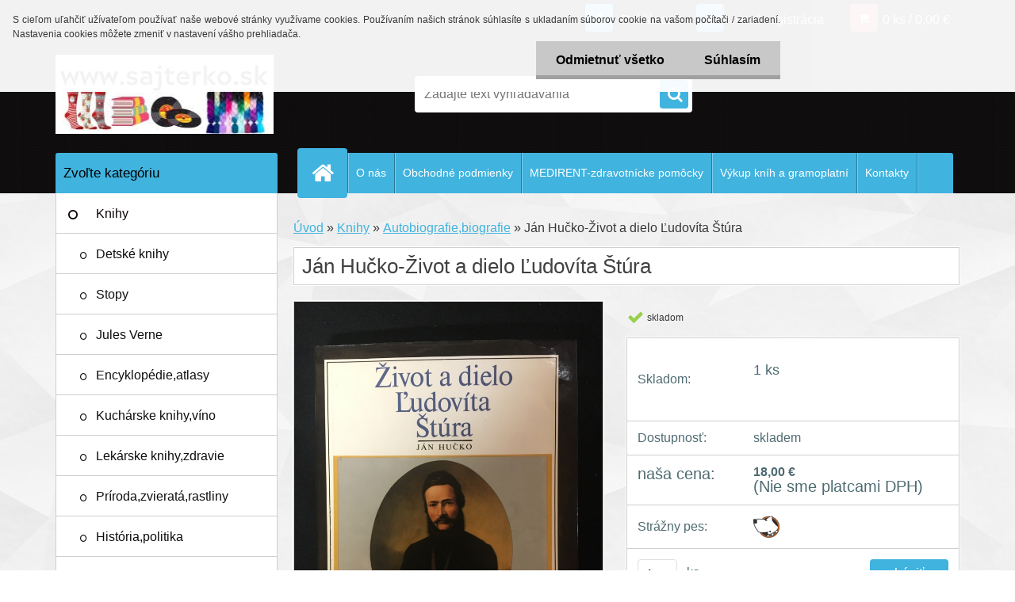

--- FILE ---
content_type: text/html; charset=utf-8
request_url: https://www.sajterko.sk/Jan-Hucko-Zivot-a-dielo-Ludovita-Stura-d2515.htm
body_size: 19274
content:


        <!DOCTYPE html>
    <html xmlns:og="http://ogp.me/ns#" xmlns:fb="http://www.facebook.com/2008/fbml" lang="sk" class="tmpl__3r03">
      <head>
          <script>
              window.cookie_preferences = getCookieSettings('cookie_preferences');
              window.cookie_statistics = getCookieSettings('cookie_statistics');
              window.cookie_marketing = getCookieSettings('cookie_marketing');

              function getCookieSettings(cookie_name) {
                  if (document.cookie.length > 0)
                  {
                      cookie_start = document.cookie.indexOf(cookie_name + "=");
                      if (cookie_start != -1)
                      {
                          cookie_start = cookie_start + cookie_name.length + 1;
                          cookie_end = document.cookie.indexOf(";", cookie_start);
                          if (cookie_end == -1)
                          {
                              cookie_end = document.cookie.length;
                          }
                          return unescape(document.cookie.substring(cookie_start, cookie_end));
                      }
                  }
                  return false;
              }
          </script>
                <title>Knihy | Ján Hučko-Život a dielo Ľudovíta Štúra | Sajterko - knižný špecialista </title>
        <script type="text/javascript">var action_unavailable='action_unavailable';var id_language = 'sk';var id_country_code = 'SK';var language_code = 'sk-SK';var path_request = '/request.php';var type_request = 'POST';var cache_break = "2515"; var enable_console_debug = false; var enable_logging_errors = false;var administration_id_language = 'sk';var administration_id_country_code = 'SK';</script>          <script type="text/javascript" src="//ajax.googleapis.com/ajax/libs/jquery/1.8.3/jquery.min.js"></script>
          <script type="text/javascript" src="//code.jquery.com/ui/1.12.1/jquery-ui.min.js" ></script>
                  <script src="/wa_script/js/jquery.hoverIntent.minified.js?_=2025-01-14-11-59" type="text/javascript"></script>
        <script type="text/javascript" src="/admin/jscripts/jquery.qtip.min.js?_=2025-01-14-11-59"></script>
                  <script src="/wa_script/js/jquery.selectBoxIt.min.js?_=2025-01-14-11-59" type="text/javascript"></script>
                  <script src="/wa_script/js/bs_overlay.js?_=2025-01-14-11-59" type="text/javascript"></script>
        <script src="/wa_script/js/bs_design.js?_=2025-01-14-11-59" type="text/javascript"></script>
        <script src="/admin/jscripts/wa_translation.js?_=2025-01-14-11-59" type="text/javascript"></script>
        <link rel="stylesheet" type="text/css" href="/css/jquery.selectBoxIt.wa_script.css?_=2025-01-14-11-59" media="screen, projection">
        <link rel="stylesheet" type="text/css" href="/css/jquery.qtip.lupa.css?_=2025-01-14-11-59">
        
        <link rel="stylesheet" type="text/css" href="/fotky46496/icons/flat_icons/font/flaticon.css?_=1551822701" >          <script src="/wa_script/js/jquery.colorbox-min.js?_=2025-01-14-11-59" type="text/javascript"></script>
          <link rel="stylesheet" type="text/css" href="/css/colorbox.css?_=2025-01-14-11-59">
          <script type="text/javascript">
            jQuery(document).ready(function() {
              (function() {
                function createGalleries(rel) {
                  var regex = new RegExp(rel + "\\[(\\d+)]"),
                      m, group = "g_" + rel, groupN;
                  $("a[rel*=" + rel + "]").each(function() {
                    m = regex.exec(this.getAttribute("rel"));
                    if(m) {
                      groupN = group + m[1];
                    } else {
                      groupN = group;
                    }
                    $(this).colorbox({
                      rel: groupN,
                      slideshow:true,
                       maxWidth: "85%",
                       maxHeight: "85%",
                       returnFocus: false
                    });
                  });
                }
                createGalleries("lytebox");
                createGalleries("lyteshow");
              })();
            });</script>
          <script type="text/javascript">
      function init_products_hovers()
      {
        jQuery(".product").hoverIntent({
          over: function(){
            jQuery(this).find(".icons_width_hack").animate({width: "130px"}, 300, function(){});
          } ,
          out: function(){
            jQuery(this).find(".icons_width_hack").animate({width: "10px"}, 300, function(){});
          },
          interval: 40
        });
      }
      jQuery(document).ready(function(){

        jQuery(".param select, .sorting select").selectBoxIt();

        jQuery(".productFooter").click(function()
        {
          var $product_detail_link = jQuery(this).parent().find("a:first");

          if($product_detail_link.length && $product_detail_link.attr("href"))
          {
            window.location.href = $product_detail_link.attr("href");
          }
        });
        init_products_hovers();
        
        ebar_details_visibility = {};
        ebar_details_visibility["user"] = false;
        ebar_details_visibility["basket"] = false;

        ebar_details_timer = {};
        ebar_details_timer["user"] = setTimeout(function(){},100);
        ebar_details_timer["basket"] = setTimeout(function(){},100);

        function ebar_set_show($caller)
        {
          var $box_name = $($caller).attr("id").split("_")[0];

          ebar_details_visibility["user"] = false;
          ebar_details_visibility["basket"] = false;

          ebar_details_visibility[$box_name] = true;

          resolve_ebar_set_visibility("user");
          resolve_ebar_set_visibility("basket");
        }

        function ebar_set_hide($caller)
        {
          var $box_name = $($caller).attr("id").split("_")[0];

          ebar_details_visibility[$box_name] = false;

          clearTimeout(ebar_details_timer[$box_name]);
          ebar_details_timer[$box_name] = setTimeout(function(){resolve_ebar_set_visibility($box_name);},300);
        }

        function resolve_ebar_set_visibility($box_name)
        {
          if(   ebar_details_visibility[$box_name]
             && jQuery("#"+$box_name+"_detail").is(":hidden"))
          {
            jQuery("#"+$box_name+"_detail").slideDown(300);
          }
          else if(   !ebar_details_visibility[$box_name]
                  && jQuery("#"+$box_name+"_detail").not(":hidden"))
          {
            jQuery("#"+$box_name+"_detail").slideUp(0, function() {
              $(this).css({overflow: ""});
            });
          }
        }

        
        jQuery("#user_icon, #basket_icon").hoverIntent({
          over: function(){
            ebar_set_show(this);
            
          } ,
          out: function(){
            ebar_set_hide(this);
          },
          interval: 40
        });
        
        jQuery("#user_icon").click(function(e)
        {
          if(jQuery(e.target).attr("id") == "user_icon")
          {
            window.location.href = "https://www.sajterko.sk/k9i7mu73/e-login/";
          }
        });

        jQuery("#basket_icon").click(function(e)
        {
          if(jQuery(e.target).attr("id") == "basket_icon")
          {
            window.location.href = "https://www.sajterko.sk/k9i7mu73/e-basket/";
          }
        });
      
      });
    </script>        <meta http-equiv="Content-language" content="sk">
        <meta http-equiv="Content-Type" content="text/html; charset=utf-8">
        <meta name="language" content="slovak">
        <meta name="keywords" content="ján,hučko-život,dielo,ľudovíta,štúra">
        <meta name="description" content="Krasny stav">
        <meta name="revisit-after" content="1 Days">
        <meta name="distribution" content="global">
        <meta name="expires" content="never">
                  <meta name="expires" content="never">
                    <link rel="previewimage" href="https://www.sajterko.sk/fotky46496/fotos/_vyr_25158DE8BB0F-AB2E-440C-875D-05F5B5B6832F.jpeg" />
                    <link rel="canonical" href="https://www.sajterko.sk/Jan-Hucko-Zivot-a-dielo-Ludovita-Stura-d2515.htm?tab=description"/>
          <meta property="og:image" content="http://www.sajterko.sk/fotky46496/fotos/_vyr_25158DE8BB0F-AB2E-440C-875D-05F5B5B6832F.jpeg" />
<meta property="og:image:secure_url" content="https://www.sajterko.sk/fotky46496/fotos/_vyr_25158DE8BB0F-AB2E-440C-875D-05F5B5B6832F.jpeg" />
<meta property="og:image:type" content="image/jpeg" />

<meta name="google-site-verification" content="google-site-verification=CmFaV_DmJHmKUHn28KuAzZpPFNTJXxf46Wo07OUx_SA"/>            <meta name="robots" content="index, follow">
                      <link href="//www.sajterko.sk/fotky46496/favicon-sajterko.jpg" rel="icon" type="image/jpeg">
          <link rel="shortcut icon" type="image/jpeg" href="//www.sajterko.sk/fotky46496/favicon-sajterko.jpg">
                  <link rel="stylesheet" type="text/css" href="/css/lang_dependent_css/lang_sk.css?_=2025-01-14-11-59" media="screen, projection">
                <link rel='stylesheet' type='text/css' href='/wa_script/js/styles.css?_=2025-01-14-11-59'>
        <script language='javascript' type='text/javascript' src='/wa_script/js/javascripts.js?_=2025-01-14-11-59'></script>
        <script language='javascript' type='text/javascript' src='/wa_script/js/check_tel.js?_=2025-01-14-11-59'></script>
          <script src="/assets/javascripts/buy_button.js?_=2025-01-14-11-59"></script>
            <script type="text/javascript" src="/wa_script/js/bs_user.js?_=2025-01-14-11-59"></script>
        <script type="text/javascript" src="/wa_script/js/bs_fce.js?_=2025-01-14-11-59"></script>
        <script type="text/javascript" src="/wa_script/js/bs_fixed_bar.js?_=2025-01-14-11-59"></script>
        <script type="text/javascript" src="/bohemiasoft/js/bs.js?_=2025-01-14-11-59"></script>
        <script src="/wa_script/js/jquery.number.min.js?_=2025-01-14-11-59" type="text/javascript"></script>
        <script type="text/javascript">
            BS.User.id = 46496;
            BS.User.domain = "k9i7mu73";
            BS.User.is_responsive_layout = true;
            BS.User.max_search_query_length = 50;
            BS.User.max_autocomplete_words_count = 5;

            WA.Translation._autocompleter_ambiguous_query = ' Hľadaný výraz je pre našeptávač príliš všeobecný. Zadajte prosím ďalšie znaky, slová alebo pokračujte odoslaním formulára pre vyhľadávanie.';
            WA.Translation._autocompleter_no_results_found = ' Neboli nájdené žiadne produkty ani kategórie.';
            WA.Translation._error = " Chyba";
            WA.Translation._success = " Úspech";
            WA.Translation._warning = " Upozornenie";
            WA.Translation._multiples_inc_notify = '<p class="multiples-warning"><strong>Tento produkt je možné objednať iba v násobkoch #inc#. </strong><br><small>Vami zadaný počet kusov bol navýšený podľa tohto násobku.</small></p>';
            WA.Translation._shipping_change_selected = " Zmeniť...";
            WA.Translation._shipping_deliver_to_address = "_shipping_deliver_to_address";

            BS.Design.template = {
              name: "3r03",
              is_selected: function(name) {
                if(Array.isArray(name)) {
                  return name.indexOf(this.name) > -1;
                } else {
                  return name === this.name;
                }
              }
            };
            BS.Design.isLayout3 = true;
            BS.Design.templates = {
              TEMPLATE_ARGON: "argon",TEMPLATE_NEON: "neon",TEMPLATE_CARBON: "carbon",TEMPLATE_XENON: "xenon",TEMPLATE_AURUM: "aurum",TEMPLATE_CUPRUM: "cuprum",TEMPLATE_ERBIUM: "erbium",TEMPLATE_CADMIUM: "cadmium",TEMPLATE_BARIUM: "barium",TEMPLATE_CHROMIUM: "chromium",TEMPLATE_SILICIUM: "silicium",TEMPLATE_IRIDIUM: "iridium",TEMPLATE_INDIUM: "indium",TEMPLATE_OXYGEN: "oxygen",TEMPLATE_HELIUM: "helium",TEMPLATE_FLUOR: "fluor",TEMPLATE_FERRUM: "ferrum",TEMPLATE_TERBIUM: "terbium",TEMPLATE_URANIUM: "uranium",TEMPLATE_ZINCUM: "zincum",TEMPLATE_CERIUM: "cerium",TEMPLATE_KRYPTON: "krypton",TEMPLATE_THORIUM: "thorium",TEMPLATE_ETHERUM: "etherum",TEMPLATE_KRYPTONIT: "kryptonit",TEMPLATE_TITANIUM: "titanium",TEMPLATE_PLATINUM: "platinum"            };
        </script>
                  <script src="/js/progress_button/modernizr.custom.js"></script>
                      <link rel="stylesheet" type="text/css" href="/bower_components/owl.carousel/dist/assets/owl.carousel.min.css" />
            <link rel="stylesheet" type="text/css" href="/bower_components/owl.carousel/dist/assets/owl.theme.default.min.css" />
            <script src="/bower_components/owl.carousel/dist/owl.carousel.min.js"></script>
                    <link rel="stylesheet" type="text/css" href="//static.bohemiasoft.com/jave/style.css?_=2025-01-14-11-59" media="screen">
                    <link rel="stylesheet" type="text/css" href="/css/font-awesome.4.7.0.min.css" media="screen">
          <link rel="stylesheet" type="text/css" href="/sablony/nove/3r03/3r03blue/css/product_var3.css?_=2025-01-14-11-59" media="screen">
                    <link rel="stylesheet"
                type="text/css"
                id="tpl-editor-stylesheet"
                href="/sablony/nove/3r03/3r03blue/css/colors.css?_=2025-01-14-11-59"
                media="screen">

          <meta name="viewport" content="width=device-width, initial-scale=1.0">
          <link rel="stylesheet" 
                   type="text/css" 
                   href="https://static.bohemiasoft.com/custom-css/neon.css?_1764923377" 
                   media="screen"><link rel="stylesheet" type="text/css" href="/css/steps_order.css?_=2025-01-14-11-59" media="screen"><style type="text/css">
               <!--#site_logo{
                  width: 275px;
                  height: 100px;
                  background-image: url('/fotky46496/design_setup/images/custom_image_logo.jpg?cache_time=1611350275');
                  background-repeat: no-repeat;
                  
                }html body .myheader { 
          background-image: url('/fotky46496/design_setup/images/custom_image_centerpage.png?cache_time=1611350275');
          border: black;
          background-repeat: repeat;
          background-position: 50% 50%;
          background-color: #100e0e;
        }#page_background{
                  
                  background-repeat: repeat;
                  background-position: 0px 0px;
                  background-color: transparent;
                }.bgLupa{
                  padding: 0;
                  border: none;
                }
      /***font nadpisu***/
      #left-box .title_left_eshop {
          color: #000000!important;
      }
      /***font kategorie***/
      body #page .leftmenu2 ul li a {
                  color: #0a0404!important;
      }
      body #page .leftmenu ul li a {
                  color: #0a0404!important;
      }
      /***font kategorie - hover, active***/
      body #page .leftmenu2 ul li a:hover, body #page .leftmenu2 ul li.leftmenuAct a {
                  color:#0d0505 !important;
      }
      body #page .leftmenu ul li a:hover, body #page .leftmenu ul li.leftmenuAct a {
                  color:#0d0505 !important;
      }
      /***font podkategorie***/
      body #page .leftmenu2 ul ul li a {
                  color:#0f0e0e!important;
        }
      body #page .leftmenu ul ul li a, body #page .leftmenu ul li.leftmenuAct ul li a {
            color:#0f0e0e!important;
            border-color:#0f0e0e!important;
        }
      /***font podkategorie - hover, active***/
      body #page .leftmenu2 ul ul li a:hover, body #page .leftmenu2 ul ul li.leftmenu2Act a{
                  color: #0a0a0a !important;
        }
      body #page .leftmenu ul ul li a:hover, body #page .leftmenu ul li.leftmenuAct ul li a:hover{
            color: #0a0a0a !important;
        }/***font oddelovace***/
      body #page .leftmenu2 ul li.leftmenuCat, body #page .leftmenu2 ul li.leftmenuCat:hover {
                  color: #120707!important;
        }
      body #page .leftmenu ul li.leftmenuCat, body #page .leftmenu ul li.leftmenuCat:hover {
                  color: #120707!important;
        }

 :root { 
 }
-->
                </style>          <link rel="stylesheet" type="text/css" href="/fotky46496/design_setup/css/user_defined.css?_=1559126458" media="screen, projection">
                    <script type="text/javascript" src="/admin/jscripts/wa_dialogs.js?_=2025-01-14-11-59"></script>
            <script>
      $(document).ready(function() {
        if (getCookie('show_cookie_message' + '_46496_sk') != 'no') {
          if($('#cookies-agreement').attr('data-location') === '0')
          {
            $('.cookies-wrapper').css("top", "0px");
          }
          else
          {
            $('.cookies-wrapper').css("bottom", "0px");
          }
          $('.cookies-wrapper').show();
        }

        $('#cookies-notify__close').click(function() {
          setCookie('show_cookie_message' + '_46496_sk', 'no');
          $('#cookies-agreement').slideUp();
          $("#masterpage").attr("style", "");
          setCookie('cookie_preferences', 'true');
          setCookie('cookie_statistics', 'true');
          setCookie('cookie_marketing', 'true');
          window.cookie_preferences = true;
          window.cookie_statistics = true;
          window.cookie_marketing = true;
          if(typeof gtag === 'function') {
              gtag('consent', 'update', {
                  'ad_storage': 'granted',
                  'analytics_storage': 'granted',
                  'ad_user_data': 'granted',
                  'ad_personalization': 'granted'
              });
          }
         return false;
        });

        $("#cookies-notify__disagree").click(function(){
            save_preferences();
        });

        $('#cookies-notify__preferences-button-close').click(function(){
            var cookies_notify_preferences = $("#cookies-notify-checkbox__preferences").is(':checked');
            var cookies_notify_statistics = $("#cookies-notify-checkbox__statistics").is(':checked');
            var cookies_notify_marketing = $("#cookies-notify-checkbox__marketing").is(':checked');
            save_preferences(cookies_notify_preferences, cookies_notify_statistics, cookies_notify_marketing);
        });

        function save_preferences(preferences = false, statistics = false, marketing = false)
        {
            setCookie('show_cookie_message' + '_46496_sk', 'no');
            $('#cookies-agreement').slideUp();
            $("#masterpage").attr("style", "");
            setCookie('cookie_preferences', preferences);
            setCookie('cookie_statistics', statistics);
            setCookie('cookie_marketing', marketing);
            window.cookie_preferences = preferences;
            window.cookie_statistics = statistics;
            window.cookie_marketing = marketing;
            if(marketing && typeof gtag === 'function')
            {
                gtag('consent', 'update', {
                    'ad_storage': 'granted'
                });
            }
            if(statistics && typeof gtag === 'function')
            {
                gtag('consent', 'update', {
                    'analytics_storage': 'granted',
                    'ad_user_data': 'granted',
                    'ad_personalization': 'granted',
                });
            }
            if(marketing === false && BS && BS.seznamIdentity) {
                BS.seznamIdentity.clearIdentity();
            }
        }

        /**
         * @param {String} cookie_name
         * @returns {String}
         */
        function getCookie(cookie_name) {
          if (document.cookie.length > 0)
          {
            cookie_start = document.cookie.indexOf(cookie_name + "=");
            if (cookie_start != -1)
            {
              cookie_start = cookie_start + cookie_name.length + 1;
              cookie_end = document.cookie.indexOf(";", cookie_start);
              if (cookie_end == -1)
              {
                cookie_end = document.cookie.length;
              }
              return unescape(document.cookie.substring(cookie_start, cookie_end));
            }
          }
          return "";
        }
        
        /**
         * @param {String} cookie_name
         * @param {String} value
         */
        function setCookie(cookie_name, value) {
          var time = new Date();
          time.setTime(time.getTime() + 365*24*60*60*1000); // + 1 rok
          var expires = "expires="+time.toUTCString();
          document.cookie = cookie_name + "=" + escape(value) + "; " + expires + "; path=/";
        }
      });
    </script>
    <script async src="https://www.googletagmanager.com/gtag/js?id=UA-162781851-1"></script><script>
window.dataLayer = window.dataLayer || [];
function gtag(){dataLayer.push(arguments);}
gtag('js', new Date());
</script>        <script type="text/javascript" src="/wa_script/js/search_autocompleter.js?_=2025-01-14-11-59"></script>
                <link rel="stylesheet" type="text/css" href="/assets/vendor/magnific-popup/magnific-popup.css" />
      <script src="/assets/vendor/magnific-popup/jquery.magnific-popup.js"></script>
      <script type="text/javascript">
        BS.env = {
          decPoint: ",",
          basketFloatEnabled: false        };
      </script>
      <script type="text/javascript" src="/node_modules/select2/dist/js/select2.min.js"></script>
      <script type="text/javascript" src="/node_modules/maximize-select2-height/maximize-select2-height.min.js"></script>
      <script type="text/javascript">
        (function() {
          $.fn.select2.defaults.set("language", {
            noResults: function() {return " Žiadny záznam nebol nájdený"},
            inputTooShort: function(o) {
              var n = o.minimum - o.input.length;
              return "_input_too_short".replace("#N#", n);
            }
          });
          $.fn.select2.defaults.set("width", "100%")
        })();

      </script>
      <link type="text/css" rel="stylesheet" href="/node_modules/select2/dist/css/select2.min.css" />
      <script type="text/javascript" src="/wa_script/js/countdown_timer.js?_=2025-01-14-11-59"></script>
      <script type="text/javascript" src="/wa_script/js/app.js?_=2025-01-14-11-59"></script>
      <script type="text/javascript" src="/node_modules/jquery-validation/dist/jquery.validate.min.js"></script>

      
          </head>
      <body class="lang-sk layout3 not-home page-product-detail page-product-2515 basket-empty vat-payer-n alternative-currency-n" >
        <a name="topweb"></a>
            <div id="cookies-agreement" class="cookies-wrapper" data-location="0"
         >
      <div class="cookies-notify-background"></div>
      <div class="cookies-notify" style="display:block!important;">
        <div class="cookies-notify__bar">
          <div class="cookies-notify__bar1">
            <div class="cookies-notify__text"
                                 >
                S cieľom uľahčiť užívateľom používať naše webové stránky využívame cookies. Používaním našich stránok súhlasíte s ukladaním súborov cookie na vašom počítači / zariadení. Nastavenia cookies môžete zmeniť v nastavení vášho prehliadača.            </div>
            <div class="cookies-notify__button">
                <a href="#" id="cookies-notify__disagree" class="secondary-btn"
                   style="color: #000000;
                           background-color: #c8c8c8;
                           opacity: 1"
                >Odmietnuť všetko</a>
              <a href="#" id="cookies-notify__close"
                 style="color: #000000;
                        background-color: #c8c8c8;
                        opacity: 1"
                >Súhlasím</a>
            </div>
          </div>
                    </div>
      </div>
    </div>
    
  <div id="responsive_layout_large"></div><div id="page">    <script type="text/javascript">
      var responsive_articlemenu_name = ' Menu';
      var responsive_eshopmenu_name = ' E-shop';
    </script>
        <div class="myheader">
            <div class="content">
            <div class="logo-wrapper">
            <a id="site_logo" href="//www.sajterko.sk" class="mylogo" aria-label="Logo"></a>
    </div>
                <div id="search">
      <form name="search" id="searchForm" action="/search-engine.htm" method="GET" enctype="multipart/form-data">
        <label for="q" class="title_left2"> Hľadanie</label>
        <p>
          <input name="slovo" type="text" class="inputBox" id="q" placeholder=" Zadajte text vyhľadávania" maxlength="50">
          
          <input type="hidden" id="source_service" value="www.webareal.sk">
        </p>
        <div class="wrapper_search_submit">
          <input type="submit" class="search_submit" aria-label="search" name="search_submit" value="">
        </div>
        <div id="search_setup_area">
          <input id="hledatjak2" checked="checked" type="radio" name="hledatjak" value="2">
          <label for="hledatjak2">Hľadať v tovare</label>
          <br />
          <input id="hledatjak1"  type="radio" name="hledatjak" value="1">
          <label for="hledatjak1">Hľadať v článkoch</label>
                    <script type="text/javascript">
            function resolve_search_mode_visibility()
            {
              if (jQuery('form[name=search] input').is(':focus'))
              {
                if (jQuery('#search_setup_area').is(':hidden'))
                {
                  jQuery('#search_setup_area').slideDown(400);
                }
              }
              else
              {
                if (jQuery('#search_setup_area').not(':hidden'))
                {
                  jQuery('#search_setup_area').slideUp(400);
                }
              }
            }

            $('form[name=search] input').click(function() {
              this.focus();
            });

            jQuery('form[name=search] input')
                .focus(function() {
                  resolve_search_mode_visibility();
                })
                .blur(function() {
                  setTimeout(function() {
                    resolve_search_mode_visibility();
                  }, 1000);
                });

          </script>
                  </div>
      </form>
    </div>
          </div>
          </div>
    <div id="page_background">      <div class="hack-box"><!-- HACK MIN WIDTH FOR IE 5, 5.5, 6  -->
                  <div id="masterpage" ><!-- MASTER PAGE -->
              <div id="header">          </div><!-- END HEADER -->
          
  <div id="ebar" class="" >        <div id="ebar_set">
                <div id="user_icon">

                            <div id="user_detail">
                    <div id="user_arrow_tag"></div>
                    <div id="user_content_tag">
                        <div id="user_content_tag_bg">
                            <a href="/k9i7mu73/e-login/"
                               class="elink user_login_text"
                               >
                               Prihlásenie                            </a>
                            <a href="/k9i7mu73/e-register/"
                               class="elink user-logout user_register_text"
                               >
                               Nová registrácia                            </a>
                        </div>
                    </div>
                </div>
            
        </div>
        
                <div id="basket_icon" >
            <div id="basket_detail">
                <div id="basket_arrow_tag"></div>
                <div id="basket_content_tag">
                    <a id="quantity_tag" href="/k9i7mu73/e-basket" rel="nofollow" class="elink">0 ks / 0,00&nbsp;€</a>
                                    </div>
            </div>
        </div>
                <a id="basket_tag"
           href="k9i7mu73/e-basket"
           rel="nofollow"
           class="elink">
            <span id="basket_tag_left">&nbsp;</span>
            <span id="basket_tag_right">
                0 ks            </span>
        </a>
                </div></div>    <!--[if IE 6]>
    <style>
    #main-menu ul ul{visibility:visible;}
    </style>
    <![endif]-->

    
    <div id="topmenu"><!-- TOPMENU -->
            <div id="main-menu" class="">
                 <ul>
            <li class="eshop-menu-home">
              <a href="//www.sajterko.sk" class="top_parent_act" aria-label="Homepage">
                              </a>
            </li>
          </ul>
          
<ul><li class="eshop-menu-1 eshop-menu-order-1 eshop-menu-odd"><a href="/O-nas-a1_0.htm"  class="top_parent">O nás</a>
</li></ul>
<ul><li class="eshop-menu-3 eshop-menu-order-2 eshop-menu-even"><a href="/Obchodne-podmienky-a3_0.htm"  class="top_parent">Obchodné podmienky</a>
</li></ul>
<ul><li class="eshop-menu-4 eshop-menu-order-3 eshop-menu-odd"><a href="/MEDIRENT-zdravotnicke-pomocky-a4_0.htm"  class="top_parent">MEDIRENT-zdravotnícke pomôcky</a>
</li></ul>
<ul><li class="eshop-menu-5 eshop-menu-order-4 eshop-menu-even"><a href="/vykup"  class="top_parent">Výkup kníh a gramoplatní</a>
</li></ul>
<ul><li class="eshop-menu-2 eshop-menu-order-5 eshop-menu-odd"><a href="/Kontakty-a2_0.htm"  class="top_parent">Kontakty</a>
</li></ul>      </div>
    </div><!-- END TOPMENU -->
              <div id="aroundpage"><!-- AROUND PAGE -->
            
      <!-- LEFT BOX -->
      <div id="left-box">
              <div class="menu-typ-1" id="left_eshop">
                <p class="title_left_eshop">Zvoľte kategóriu</p>
          
        <div id="inleft_eshop">
          <div class="leftmenu2">
                <ul class="root-eshop-menu">
              <li class="leftmenuDef category-menu-2 category-menu-order-1 category-menu-odd">
          <a href="/Knihy-c2_0_1.htm">Knihy</a>        </li>

            <ul class="eshop-submenu level-2">
              <li class="leftmenu2sub category-submenu-1 masonry_item">
          <a href="/Detske-knihy-c2_1_2.htm">Detské knihy</a>        </li>

                <li class="leftmenu2sub category-submenu-2 masonry_item">
          <a href="/Stopy-c2_2_2.htm">Stopy</a>        </li>

                <li class="leftmenu2sub category-submenu-3 masonry_item">
          <a href="/Jules-Verne-c2_3_2.htm">Jules Verne</a>        </li>

                <li class="leftmenu2sub category-submenu-4 masonry_item">
          <a href="/Encyklopedie-atlasy-c2_4_2.htm">Encyklopédie,atlasy</a>        </li>

                <li class="leftmenu2sub category-submenu-5 masonry_item">
          <a href="/Kucharske-knihy-vino-c2_5_2.htm">Kuchárske knihy,víno</a>        </li>

                <li class="leftmenu2sub category-submenu-6 masonry_item">
          <a href="/Lekarske-knihy-zdravie-c2_6_2.htm">Lekárske knihy,zdravie</a>        </li>

                <li class="leftmenu2sub category-submenu-7 masonry_item">
          <a href="/Priroda-zvierata-rastliny-c2_7_2.htm">Príroda,zvieratá,rastliny</a>        </li>

                <li class="leftmenu2sub category-submenu-8 masonry_item">
          <a href="/Historia-politika-c2_8_2.htm">História,politika</a>        </li>

                <li class="leftmenu2sub category-submenu-9 masonry_item">
          <a href="/Snar-vesmir-ezoterika-c2_9_2.htm">Snár,vesmír,ezoterika</a>        </li>

                <li class="leftmenu2sub category-submenu-10 masonry_item">
          <a href="/Eroticke-c2_10_2.htm">Erotické</a>        </li>

                <li class="leftmenu2sub category-submenu-11 masonry_item">
          <a href="/Nabozenske-c2_11_2.htm">Náboženské</a>        </li>

                <li class="leftmenu2sub category-submenu-12 masonry_item">
          <a href="/Auta-technika-c2_12_2.htm">Autá,technika</a>        </li>

                <li class="leftmenu2Act category-submenu-13 masonry_item">
          <a href="/Autobiografie-biografie-c2_13_2.htm">Autobiografie,biografie</a>        </li>

                <li class="leftmenu2sub category-submenu-14 masonry_item">
          <a href="/Umenie-noty-hudba-c2_14_2.htm">Umenie,noty,hudba</a>        </li>

                <li class="leftmenu2sub category-submenu-15 masonry_item">
          <a href="/Citanie-studujucej-mladeze-c2_15_2.htm">Čítanie študujúcej mládeže</a>        </li>

                <li class="leftmenu2sub category-submenu-16 masonry_item">
          <a href="/Pocitacova-literatura-c2_16_2.htm">Počítačová literatúra</a>        </li>

                <li class="leftmenu2sub category-submenu-17 masonry_item">
          <a href="/Basne-poezia-c2_17_2.htm">Básne/poézia</a>        </li>

                <li class="leftmenu2sub category-submenu-18 masonry_item">
          <a href="/Knihy-v-anglictine-c2_18_2.htm">Knihy v angličtine </a>        </li>

                <li class="leftmenu2sub category-submenu-19 masonry_item">
          <a href="/Motivacne-knihy-c2_19_2.htm">Motivačné knihy </a>        </li>

                <li class="leftmenu2sub category-submenu-20 masonry_item">
          <a href="/Romanticke-vztahy-rodicovstvo-c2_20_2.htm">Romantické,vzťahy,rodičovstvo</a>        </li>

                <li class="leftmenu2sub category-submenu-21 masonry_item">
          <a href="/Mesta-obce-podniky-c2_21_2.htm">Mestá,obce,podniky</a>        </li>

                <li class="leftmenu2sub category-submenu-22 masonry_item">
          <a href="/Beletria-c2_22_2.htm">Beletria</a>        </li>

                <li class="leftmenu2sub category-submenu-23 masonry_item">
          <a href="/Mafia-c2_23_2.htm">Mafia</a>        </li>

                <li class="leftmenu2sub category-submenu-24 masonry_item">
          <a href="/Starsie-knihy-c2_24_2.htm">Staršie knihy</a>        </li>

                <li class="leftmenu2sub category-submenu-25 masonry_item">
          <a href="/Velmi-stare-knihy-c2_25_2.htm">Velmi staré knihy</a>        </li>

                <li class="leftmenu2sub category-submenu-26 masonry_item">
          <a href="/SCI-FI-c2_26_2.htm">SCI-FI</a>        </li>

                <li class="leftmenu2sub category-submenu-30 masonry_item">
          <a href="/Cudzojazycne-slovniky-c2_30_2.htm">Cudzojazyčné,slovníky</a>        </li>

                <li class="leftmenu2sub category-submenu-31 masonry_item">
          <a href="/Sport-c2_31_2.htm">Šport</a>        </li>

                <li class="leftmenu2sub category-submenu-33 masonry_item">
          <a href="/Ucebnice-skripta-c2_33_2.htm">Učebnice,skriptá</a>        </li>

                <li class="leftmenu2sub category-submenu-34 masonry_item">
          <a href="/Zelena-kniznica-c2_34_2.htm">Zelená knižnica</a>        </li>

                <li class="leftmenu2sub category-submenu-35 masonry_item">
          <a href="/Najlepsie-svetove-citanie-c2_35_2.htm">Najlepšie svetové čítanie</a>        </li>

                <li class="leftmenu2sub category-submenu-36 masonry_item">
          <a href="/Hviezdoslavova-kniznica-c2_36_2.htm">Hviezdoslavova knižnica</a>        </li>

                <li class="leftmenu2sub category-submenu-37 masonry_item">
          <a href="/Knihy-za-babku-1-c2_37_2.htm">Knihy za babku (1€)</a>        </li>

            </ul>
      <style>
        #left-box .remove_point a::before
        {
          display: none;
        }
      </style>
            <li class="leftmenuDef category-menu-12 category-menu-order-2 category-menu-even">
          <a href="/casopisy">Časopisy</a>        </li>

                <li class="leftmenuDef category-menu-3 category-menu-order-3 category-menu-odd">
          <a href="/CD-c3_0_1.htm">CD</a>        </li>

                <li class="leftmenuDef category-menu-7 category-menu-order-4 category-menu-even">
          <a href="/Mapy-bedekre-brozury-c7_0_1.htm">Mapy,bedekre,brožúry</a>        </li>

            </ul>
      <style>
        #left-box .remove_point a::before
        {
          display: none;
        }
      </style>
              </div>
        </div>

        
        <div id="footleft1">
                  </div>

            </div>
          <div id="left3">
      <div id="inleft3_top"></div>
      <div id="inleft3">
        <p><a href="https://goodvibes.sk/obchod/"></a></p>              </div>
      <div id="inleft3_foot"></div>
    </div>
          </div><!-- END LEFT BOX -->
            <div id="right-box"><!-- RIGHT BOX2 -->
              </div><!-- END RIGHT BOX -->
      

            <hr class="hide">
                        <div id="centerpage2"><!-- CENTER PAGE -->
              <div id="incenterpage2"><!-- in the center -->
                <script type="text/javascript">
  var product_information = {
    id: '2515',
    name: 'Ján Hučko-Život a dielo Ľudovíta Štúra',
    brand: '',
    price: '18',
    category: 'Autobiografie,biografie',
    is_variant: false,
    variant_id: 0  };
</script>
        <div id="fb-root"></div>
    <script>(function(d, s, id) {
            var js, fjs = d.getElementsByTagName(s)[0];
            if (d.getElementById(id)) return;
            js = d.createElement(s); js.id = id;
            js.src = "//connect.facebook.net/ sk_SK/all.js#xfbml=1&appId=";
            fjs.parentNode.insertBefore(js, fjs);
        }(document, 'script', 'facebook-jssdk'));</script>
      <script type="application/ld+json">
      {
        "@context": "http://schema.org",
        "@type": "Product",
                "name": "Ján Hučko-Život a dielo Ľudovíta Štúra",
        "description": "Krasny stav ",
                "image": "https://www.sajterko.sk/fotky46496/fotos/_vyr_25158DE8BB0F-AB2E-440C-875D-05F5B5B6832F.jpeg",
                "gtin13": "",
        "mpn": "",
        "sku": "",
        "brand": "",

        "offers": {
            "@type": "Offer",
            "availability": "https://schema.org/InStock",
            "price": "18.00",
"priceCurrency": "EUR",
"priceValidUntil": "2036-01-21",
            "url": "https://www.sajterko.sk/Jan-Hucko-Zivot-a-dielo-Ludovita-Stura-d2515.htm"
        }
      }
</script>
              <script type="application/ld+json">
{
    "@context": "http://schema.org",
    "@type": "BreadcrumbList",
    "itemListElement": [
    {
        "@type": "ListItem",
        "position": 1,
        "item": {
            "@id": "https://www.sajterko.sk",
            "name": "Home"
            }
    },     {
        "@type": "ListItem",
        "position": 2,
        "item": {
            "@id": "https://www.sajterko.sk/Knihy-c2_0_1.htm",
            "name": "Knihy"
        }
        },
     {
        "@type": "ListItem",
        "position": 3,
        "item": {
            "@id": "https://www.sajterko.sk/Autobiografie-biografie-c2_13_2.htm",
            "name": "Autobiografie,biografie"
        }
        },
    {
        "@type": "ListItem",
        "position": 4,
        "item": {
            "@id": "https://www.sajterko.sk/Jan-Hucko-Zivot-a-dielo-Ludovita-Stura-d2515.htm",
            "name": "Ján Hučko-Život a dielo Ľudovíta Štúra"
    }
    }
]}
</script>
          <script type="text/javascript" src="/wa_script/js/bs_variants.js?date=2462013"></script>
  <script type="text/javascript" src="/wa_script/js/rating_system.js"></script>
  <script type="text/javascript">
    <!--
    $(document).ready(function () {
      BS.Variants.register_events();
      BS.Variants.id_product = 2515;
    });

    function ShowImage2(name, width, height, domen) {
      window.open("/wa_script/image2.php?soub=" + name + "&domena=" + domen, "", "toolbar=no,scrollbars=yes,location=no,status=no,width=" + width + ",height=" + height + ",resizable=1,screenX=20,screenY=20");
    }
    ;
    // --></script>
  <script type="text/javascript">
    <!--
    function Kontrola() {
      if (document.theForm.autor.value == "") {
        document.theForm.autor.focus();
        BS.ui.popMessage.alert("Musíte vyplniť svoje meno");
        return false;
      }
      if (document.theForm.email.value == "") {
        document.theForm.email.focus();
        BS.ui.popMessage.alert("Musíte vyplniť svoj email");
        return false;
      }
      if (document.theForm.titulek.value == "") {
        document.theForm.titulek.focus();
        BS.ui.popMessage.alert("Vyplňte názov príspevku");
        return false;
      }
      if (document.theForm.prispevek.value == "") {
        document.theForm.prispevek.focus();
        BS.ui.popMessage.alert("Zadajte text príspevku");
        return false;
      }
      if (document.theForm.captcha.value == "") {
        document.theForm.captcha.focus();
        BS.ui.popMessage.alert("Opíšte bezpečnostný kód");
        return false;
      }
      if (jQuery("#captcha_image").length > 0 && jQuery("#captcha_input").val() == "") {
        jQuery("#captcha_input").focus();
        BS.ui.popMessage.alert("Opíšte text z bezpečnostného obrázku");
        return false;
      }

      }

      -->
    </script>
          <script type="text/javascript" src="/wa_script/js/detail.js?date=2022-06-01"></script>
          <script type="text/javascript">
      product_price = "18";
    product_price_non_ceil =   "18.000";
    currency = "€";
    currency_position = "1";
    tax_subscriber = "n";
    ceny_jak = "0";
    desetiny = "2";
    dph = "";
    currency_second = "";
    currency_second_rate = "24.333";
    lang = "";    </script>
          <script>
          related_click = false;
          $(document).ready(function () {
              $(".buy_btn").on("click", function(){
                    related_click = true;
              });

              $("#buy_btn, #buy_prg").on("click", function () {
                  var variant_selected_reload = false;
                  var url = window.location.href;
                  if (url.indexOf('?variant=not_selected') > -1)
                  {
                      url = window.location.href;
                  }
                  else
                  {
                      url = window.location.href + "?variant=not_selected";
                  }
                  if ($("#1SelectBoxIt").length !== undefined)
                  {
                      var x = $("#1SelectBoxIt").attr("aria-activedescendant");
                      if (x == 0)
                      {
                          variant_selected_reload = true;
                          document.cookie = "variantOne=unselected;path=/";
                      }
                      else
                      {
                          var id_ciselnik = $("#1SelectBoxItOptions #" + x).attr("data-val");
                          document.cookie = "variantOne=" + id_ciselnik + ";path=/";
                      }
                  }
                  else if ($("#1SelectBoxItText").length !== undefined)
                  {
                      var x = $("#1SelectBoxItText").attr("data-val");
                      if (x == 0)
                      {
                          variant_selected_reload = true;
                          document.cookie = "variantOne=unselected;path=/";
                      }
                      else
                      {
                          var id_ciselnik = $("#1SelectBoxItOptions #" + x).attr("data-val");
                          document.cookie = "variantOne=" + id_ciselnik + ";path=/";
                      }
                  }
                  if ($("#2SelectBoxIt").length !== undefined)
                  {
                      var x = $("#2SelectBoxIt").attr("aria-activedescendant");
                      if (x == 0)
                      {
                          variant_selected_reload = true;
                          document.cookie = "variantTwo=unselected;path=/";
                      }
                      else
                      {
                          var id_ciselnik = $("#2SelectBoxItOptions #" + x).attr("data-val");
                          document.cookie = "variantTwo=" + id_ciselnik + ";path=/";
                      }
                  }
                  else if ($("#2SelectBoxItText").length !== undefined)
                  {
                      var x = $("#2SelectBoxItText").attr("data-val");
                      if (x == 0)
                      {
                          variant_selected_reload = true;
                          document.cookie = "variantTwo=unselected;path=/";
                      }
                      else
                      {
                          var id_ciselnik = $("#2SelectBoxItOptions #" + x).attr("data-val");
                          document.cookie = "variantTwo=" + id_ciselnik + ";path=/";
                      }
                  }
                  if ($("#3SelectBoxIt").length !== undefined)
                  {
                      var x = $("#3SelectBoxIt").attr("aria-activedescendant");
                      if (x == 0)
                      {
                          variant_selected_reload = true;
                          document.cookie = "variantThree=unselected;path=/";
                      }
                      else
                      {
                          var id_ciselnik = $("#3SelectBoxItOptions #" + x).attr("data-val");
                          document.cookie = "variantThree=" + id_ciselnik + ";path=/";
                      }
                  }
                  else if ($("#3SelectBoxItText").length !== undefined)
                  {
                      var x = $("#3SelectBoxItText").attr("data-val");
                      if (x == 0)
                      {
                          variant_selected_reload = true;
                          document.cookie = "variantThree=unselected;path=/";
                      }
                      else
                      {
                          var id_ciselnik = $("#3SelectBoxItOptions #" + x).attr("data-val");
                          document.cookie = "variantThree=" + id_ciselnik + ";path=/";
                      }
                  }
                  if(variant_selected_reload == true)
                  {
                      jQuery("input[name=variant_selected]").remove();
                      window.location.replace(url);
                      return false;
                  }
              });
          });
      </script>
          <div id="wherei"><!-- wherei -->
            <p>
        <a href="/">Úvod</a>
        <span class="arrow">&#187;</span>
                           <a href="/Knihy-c2_0_1.htm">Knihy</a>
                           <span class="arrow">&#187;</span>
                           <a href="/Autobiografie-biografie-c2_13_2.htm">Autobiografie,biografie</a>
                            <span class="arrow">&#187;</span>        <span class="active">Ján Hučko-Život a dielo Ľudovíta Štúra</span>
      </p>
    </div><!-- END wherei -->
    <pre></pre>
        <div class="product-detail-container in-stock-y" > <!-- MICRODATA BOX -->
              <h1>Ján Hučko-Život a dielo Ľudovíta Štúra</h1>
              <div class="detail-box-product" data-idn="341641531"><!--DETAIL BOX -->
                  <div class="product-status-place">    <p class="product-status">
          </p>
    </div>                <div class="col-l"><!-- col-l-->
                        <div class="image"><!-- image-->
                                <a href="/fotky46496/fotos/_vyr_25158DE8BB0F-AB2E-440C-875D-05F5B5B6832F.jpeg"
                   rel="lytebox"
                   title="Ján Hučko-Život a dielo Ľudovíta Štúra"
                   aria-label="Ján Hučko-Život a dielo Ľudovíta Štúra">
                    <span class="img" id="magnify_src">
                      <img                               id="detail_src_magnifying_small"
                              src="/fotky46496/fotos/_vyr_25158DE8BB0F-AB2E-440C-875D-05F5B5B6832F.jpeg"
                              width="200" border=0
                              alt="Ján Hučko-Život a dielo Ľudovíta Štúra"
                              title="Ján Hučko-Život a dielo Ľudovíta Štúra">
                    </span>
                                        <span class="image_foot"><span class="ico_magnifier"
                                                     title="Ján Hučko-Život a dielo Ľudovíta Štúra">&nbsp;</span></span>
                      
                                    </a>
                            </div>
              <!-- END image-->
              <div class="break"></div>
                      </div><!-- END col-l-->
        <div class="box-spc"><!-- BOX-SPC -->
          <div class="col-r"><!-- col-r-->
                          <div class="stock_yes">skladom</div>
                          <div class="break"><p>&nbsp;</p></div>
                                    <div class="detail-info"><!-- detail info-->
              <form style="margin: 0pt; padding: 0pt; vertical-align: bottom;"
                    action="/buy-product.htm?pid=2515" method="post">
                                <table class="cart" width="100%">
                  <col>
                  <col width="9%">
                  <col width="14%">
                  <col width="14%">
                  <tbody>
                                      <tr class="before_variants product-stock">
                      <td width="35%" class="product-stock-text">Skladom:</td>
                      <td colspan="3" width="65%" class="price-value def_color product-stock-value">
                        <span class="fleft">
                            1 ks                        </span>
                        <input type="hidden" name="stock"
                               value="1">
                      </td>
                    </tr>
                                        <tr class="before_variants stock-line stock-line-stock_yes">
                      <td class="stock-label" width="35%">Dostupnosť:</td>
                      <td colspan="3" width="65%" class="prices stock-cell">
                        <span class="fleft stock-text">skladem</span>
                        <input type="hidden" name="availability"
                               value="skladem">
                      </td>
                    </tr>
                    
                          <tr class="total">
                        <td class="price-desc left">naša cena:</td>
                        <td colspan="3" class="prices">
                          <div align="left" >
                                <span class="price-vat"  content="EUR">
      <span class="price-value def_color"  content="18,00">
        18,00&nbsp;€      </span>
      <input type="hidden" name="nase_cena" value="18.000">
      <span class='product-no-vat-text'>(Nie sme platcami DPH)</span>    </span>
                              </div>
                        </td>
                      </tr>
                                          <tr class="product-watchdog">
                      <td class="product-watchdog-text">Strážny pes: </td>
                      <td colspan="3" class="product-watchdog-value">
                        <div class="watchdog_opener watchdog_icon3"><a href="#" id="open_watch_dog" title="Strážny pes"><img src="/images/watch_dog_small.png" alt="Strážny pes" /></a></div>
                      </td>
                    </tr>

                                        <tr class="product-cart-info">
                      <td colspan="4">
                            <div class="fleft product-cart-info-text"><br>do košíka:</div>
    <div class="fright textright product-cart-info-value">
                          <input value="1" name="kusy" id="kusy" maxlength="6" size="6" type="text" data-product-info='{"count_type":0,"multiples":0}' class="quantity-input"  aria-label="kusy">
                <span class="count">&nbsp;
        ks      </span>&nbsp;
                        <input type="submit"
                 id="buy_btn"
                 class="product-cart-btn buy-button-action buy-button-action-17"
                 data-id="2515"
                 data-variant-id="0"
                 name="send_submit"
                 value="kúpiť"
          >
          <input type="hidden" id="buy_click" name="buy_click" value="detail">
                      <br>
                </div>
                          </td>
                    </tr>
                                    </tbody>
                </table>
                <input type="hidden" name="pageURL" value ="http://www.sajterko.sk/Jan-Hucko-Zivot-a-dielo-Ludovita-Stura-d2515.htm">              </form>
            </div><!-- END detail info-->
            <div class="break"></div>
          </div><!-- END col-r-->
        </div><!-- END BOX-SPC -->
              </div><!-- END DETAIL BOX -->
    </div><!-- MICRODATA BOX -->
    <div class="break"></div>
    <div class="part selected" id="description"><!--description-->
    <div class="spc">
        <h3>Viac o produkte :</h3>
    <p>Krasny stav </p>    </div>
  </div><!-- END description-->
<div class="part selected"  id="comment"><!--comment -->
    <script type="text/javascript">
<!--
function Kontrola ()
{
   if (document.theForm.autor.value == "")
   {
      document.theForm.autor.focus();
      BS.ui.popMessage.alert("Musíte vyplniť svoje meno");
      return false;
   }
   if (document.theForm.email2.value == "")
   {
      document.theForm.email2.focus();
      BS.ui.popMessage.alert("Musíte vyplniť svoj email");
      return false;
   }
   if (document.theForm.titulek.value == "")
   {
      document.theForm.titulek.focus();
      BS.ui.popMessage.alert("Vyplňte názov príspevku");
      return false;
   }
   if (document.theForm.prispevek.value == "")
   {
      document.theForm.prispevek.focus();
      BS.ui.popMessage.alert("Zadajte text príspevku");
      return false;
   }
        if(!document.theForm.comment_gdpr_accept.checked)
     {
       BS.ui.popMessage.alert(" Je nutné odsúhlasiť spracovanie osobných údajov");
       return false;
     }
         if(jQuery("#captcha_image").length > 0 && jQuery("#captcha_input").val() == ""){
     jQuery("#captcha_input").focus();
     BS.ui.popMessage.alert("Opíšte text z bezpečnostného obrázku");
     return false;
   }
}
-->
</script>
</div><!-- END comment -->

		<script>
            window.dataLayer = window.dataLayer || [];
            function gtag(){dataLayer.push(arguments);}

            gtag('event', 'view_item', {
                item_id: 2515,
                item_name: 'Ján Hučko-Život a dielo Ľudovíta Štúra',
                currency: 'EUR',
                value: 18,
            });
		</script>
		              </div><!-- end in the center -->
              <div class="clear"></div>
                         </div><!-- END CENTER PAGE -->
            <div class="clear"></div>

            
                      </div><!-- END AROUND PAGE -->

          <div id="footer" ><!-- FOOTER -->

                          <div id="footer_left">
              Vytvorené systémom <a href="http://www.webareal.sk" target="_blank">www.webareal.sk</a>            </div>
            <div id="footer_center">
                              <a id="footer_ico_home" href="/k9i7mu73" class="footer_icons">&nbsp;</a>
                <a id="footer_ico_map" href="/k9i7mu73/web-map" class="footer_icons">&nbsp;</a>
                <a id="footer_ico_print" href="#" class="print-button footer_icons" target="_blank" rel="nofollow">&nbsp;</a>
                <a id="footer_ico_topweb" href="#topweb" rel="nofollow" class="footer_icons">&nbsp;</a>
                            </div>
            <div id="footer_right" class="foot_created_by_res">
              Vytvorené systémom <a href="http://www.webareal.sk" target="_blank">www.webareal.sk</a>            </div>
                        </div><!-- END FOOTER -->
                      </div><!-- END PAGE -->
        </div><!-- END HACK BOX -->
          </div>          <div id="und_footer" align="center">
              </div>
      </div>
  
  <script language="JavaScript" type="text/javascript">
$(window).ready(function() {
//	$(".loader").fadeOut("slow");
});
      function init_lupa_images()
    {
      if(jQuery('img.lupa').length)
      {
        jQuery('img.lupa, .productFooterContent').qtip(
        {
          onContentUpdate: function() { this.updateWidth(); },
          onContentLoad: function() { this.updateWidth(); },
          prerender: true,
          content: {
            text: function() {

              var $pID = '';

              if($(this).attr('rel'))
              {
                $pID = $(this).attr('rel');
              }
              else
              {
                $pID = $(this).parent().parent().find('img.lupa').attr('rel');
              }

              var $lupa_img = jQuery(".bLupa"+$pID+":first");

              if(!$lupa_img.length)
              { // pokud neni obrazek pro lupu, dame obrazek produktu
                $product_img = $(this).parent().parent().find('img.lupa:first');
                if($product_img.length)
                {
                  $lupa_img = $product_img.clone();
                }
              }
              else
              {
                $lupa_img = $lupa_img.clone()
              }

              return($lupa_img);
            }

          },
          position: {
            my: 'top left',
            target: 'mouse',
            viewport: $(window),
            adjust: {
              x: 15,  y: 15
            }
          },
          style: {
            classes: 'ui-tooltip-white ui-tooltip-shadow ui-tooltip-rounded',
            tip: {
               corner: false
            }
          },
          show: {
            solo: true,
            delay: 200
          },
          hide: {
            fixed: true
          }
        });
      }
    }
    $(document).ready(function() {
  $("#listaA a").click(function(){changeList();});
  $("#listaB a").click(function(){changeList();});
  if(typeof(init_lupa_images) === 'function')
  {
    init_lupa_images();
  }

  function changeList()
  {
    var className = $("#listaA").attr('class');
    if(className == 'selected')
    {
      $("#listaA").removeClass('selected');
      $("#listaB").addClass('selected');
      $("#boxMojeID, #mojeid_tab").show();
      $("#boxNorm").hide();
    }
    else
    {
      $("#listaA").addClass('selected');
      $("#listaB").removeClass('selected');
      $("#boxNorm").show();
      $("#boxMojeID, #mojeid_tab").hide();
   }
  }
  $(".print-button").click(function(e)
  {
    window.print();
    e.preventDefault();
    return false;
  })
});
</script>
  <span class="hide">NDQ2ZTUwM</span></div><script src="/wa_script/js/wa_url_translator.js?d=1" type="text/javascript"></script><script type="text/javascript"> WA.Url_translator.enabled = true; WA.Url_translator.display_host = "/"; </script>    <script>
      var cart_local = {
        notInStock: "Požadované množstvo bohužiaľ nie je na sklade.",
        notBoughtMin: " Tento produkt je nutné objednať v minimálnom množstve:",
        quantity: " Mn.",
        removeItem: " Odstrániť"
      };
    </script>
    <script src="/wa_script/js/add_basket_fce.js?d=9&_= 2025-01-14-11-59" type="text/javascript"></script>    <script type="text/javascript">
        variant_general = 1;
    </script>
	    <script type="text/javascript">
      WA.Google_analytics = {
        activated: false
      };
    </script>
      <script type="text/javascript" src="/wa_script/js/wa_watch_dog.js?2"></script>
    <div class="bs-window watch_dog">
      <div class="bs-window-box">
        <div class="bs-window-header">
          Strážny pes <span class="icon-remove icon-large close-box"></span>
        </div>
        <div class="bs-window-content">
          <center><img src="/images/watch_dog_full_sk.png" width="322" height="100" alt="Watch DOG" /></center>
          <br><br>
          <div class="watch_dog_window">
          <form action="" id="watch_dog_form">
            Informovať na e-mail pri zmene:<br><br>
                        <div class="watch-price">
            <label><input type="checkbox" name="price" value="1" /> <strong>ceny</strong></label><br>
            &nbsp; &nbsp; &nbsp; &nbsp;<span class="description">keď cena klesne pod <input type="number" name="price_value" value="18" step="1" /> €</span>
            </div>
                        <div class="watch-stock">
            <label><input type="checkbox" name="stock" value="1" /> <strong>skladu</strong></label><br>&nbsp; &nbsp; &nbsp; &nbsp; <span class="description">keď produkt bude na sklade</span>
            </div>
                        <br><br>
            <span class="watch-dog-email">Zadajte Váš e-mail: <input type="text" name="mail" value="@" /></span>
            <script type="text/javascript">
          if(!BS.captcha) BS.captcha = {};
          BS.captcha["_captcha_4"] = function(e) {
            var $request = BS.extend(BS.Request.$default, {
              data: {action: 'Gregwar_captcha_reload', field: "_captcha_4"},
              success: function($data) {
                jQuery("#imgCaptcha_6970407d60cc9").attr("src", $data.report);
              }
            });
            $.ajax($request);
          };
          $(document).on("click", "#redrawCaptcha_6970407d60cc9", function(e) {
            e.preventDefault();
            BS.captcha["_captcha_4"](e);
          });
        </script>
        <div class="captcha-container">
          <div class="captcha-input">
            <label for="inputCaptcha_6970407d60cc9"> Opíšte text z obrázku: *</label>
            <div class="captcha-input">
              <input type="text" id="inputCaptcha_6970407d60cc9" name="_captcha_4" autocomplete="off" />
            </div>
          </div>
          <div class="captcha-image">
            <img src="[data-uri]" id="imgCaptcha_6970407d60cc9" alt="captcha" />
            <a href="" id="redrawCaptcha_6970407d60cc9">Nový obrázok</a>
          </div>
        </div>            <input type="hidden" name="id_product" value="2515" />
            <input type="hidden" name="is_variant" value="0" />
            <input type="hidden" name="id_zakaznik" value="46496" />
            <input type="hidden" name="product_url" value="/Jan-Hucko-Zivot-a-dielo-Ludovita-Stura-d2515.htm" />
            <input type="hidden" id="source_service" name="source_service" value="webareal.sk" />
            <br>
            <center>
              <input type="submit" id="send_btn" value="Hotovo" />
            </center>
          </form>
          </div>
        </div>
      </div>
    </div>
        <div id="top_loading_container" class="top_loading_containers" style="z-index: 99998;position: fixed; top: 0px; left: 0px; width: 100%;">
      <div id="top_loading_bar" class="top_loading_bars" style="height: 100%; width: 0;"></div>
    </div>
        <script type="text/javascript" charset="utf-8" src="/js/responsiveMenu.js?_=2025-01-14-11-59"></script>
    <script type="text/javascript">
    var responsive_articlemenu_name = ' Menu';
    $(document).ready(function(){
            var isFirst = false;
            var menu = new WA.ResponsiveMenu('#left-box');
      menu.setArticleSelector('#main-menu');
      menu.setEshopSelector('#left_eshop');
      menu.render();
            if($(".slider_available").is('body') || $(document.body).hasClass("slider-available")) {
        (function(form, $) {
          'use strict';
          var $form = $(form),
              expanded = false,
              $body = $(document.body),
              $input;
          var expandInput = function() {
            if(!expanded) {
              $form.addClass("expand");
              $body.addClass("search_act");
              expanded = true;
            }
          };
          var hideInput = function() {
            if(expanded) {
              $form.removeClass("expand");
              $body.removeClass("search_act");
              expanded = false;
            }
          };
          var getInputValue = function() {
            return $input.val().trim();
          };
          var setInputValue = function(val) {
            $input.val(val);
          };
          if($form.length) {
            $input = $form.find("input.inputBox");
            $form.on("submit", function(e) {
              if(!getInputValue()) {
                e.preventDefault();
                $input.focus();
              }
            });
            $input.on("focus", function(e) {
              expandInput();
            });
            $(document).on("click", function(e) {
              if(!$form[0].contains(e.target)) {
                hideInput();
                setInputValue("");
              }
            });
          }
        })("#searchForm", jQuery);
      }
          });
  </script>
  </body>
</html>
